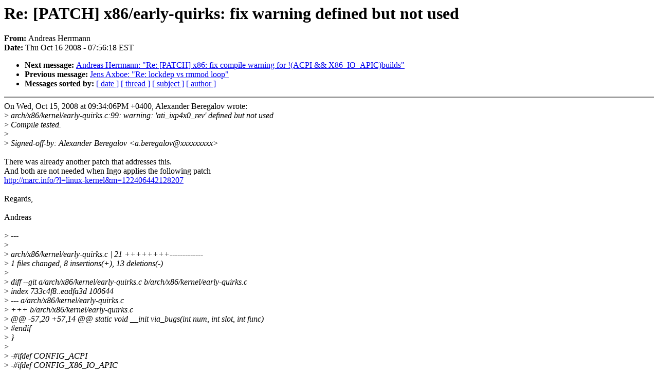

--- FILE ---
content_type: text/html; charset=UTF-8
request_url: https://lkml.indiana.edu/hypermail/linux/kernel/0810.2/0149.html
body_size: 6904
content:
<!-- MHonArc v2.6.6 -->
<!--X-Subject: Re: [PATCH] x86/early&#45;quirks: fix warning defined but not used -->
<!--X-From-R13: Oaqernf Vreeznaa <naqernf.ureeznaa3Nnzq.pbz> -->
<!--X-Date: Thu, 16 Oct 2008 07:56:18 &#45;0400 (EDT) -->
<!--X-Message-Id: 20081016115522.GD29183@alberich.amd.com -->
<!--X-Content-Type: text/plain -->
<!--X-Reference: 20081015173406.GB30703@orion -->
<!--X-Head-End-->
<!DOCTYPE HTML PUBLIC "-//W3C//DTD HTML 4.0 Transitional//EN"
                      "http://www.w3.org/TR/REC-html40/loose.dtd">
<html lang="en">
<head>
<meta HTTP-EQUIV="Content-Type" CONTENT="text/html; charset=iso-8859-2">
<title>Linux-Kernel Archive: Re: [PATCH] x86/early-quirks: fix warning defined but not used</title>
<meta NAME="Author" CONTENT="Andreas Herrmann &lt;andreas.herrmann3@amd.com&gt;">
<meta NAME="Subject" CONTENT="Re: [PATCH] x86/early-quirks: fix warning defined but not used">
</head> 
<body BGCOLOR="#FFFFFF" TEXT="#000000">

<!--X-Body-Begin-->
<!--X-User-Header-->
<!--X-User-Header-End-->
<!--X-TopPNI-->


<!--X-TopPNI-End-->
<!--X-MsgBody-->
<!--X-Subject-Header-Begin-->
<h1>Re: [PATCH] x86/early-quirks: fix warning defined but not used</h1>
<strong>From: </strong>Andreas Herrmann
<br><strong>Date: </strong> Thu Oct 16 2008 - 07:56:18 EST
<p>
<ul>
<li><strong>Next message: </strong> <a href="0150.html"> Andreas Herrmann: "Re: [PATCH] x86: fix compile warning for !(ACPI &amp;&amp; X86_IO_APIC)builds"</a>

<li><strong>Previous message: </strong> <a href="0148.html"> Jens Axboe: "Re: lockdep vs rmmod loop"</a>





<li><strong>Messages sorted by: </strong><a href="date.html#0149">[ date ]</a> <a href="index.html#0149">[ thread ]</a> <a href="subject.html#0149">[ subject ]</a> <a href="author.html#0149">[ author ]</a>
</ul>

<!--X-Subject-Header-End-->
<!--X-Head-of-Message-->
<!--X-Head-of-Message-End-->
<!--X-Head-Body-Sep-Begin-->
<hr NOSHADE>
<!--X-Head-Body-Sep-End-->
<!--X-Body-of-Message-->
On Wed, Oct 15, 2008 at 09:34:06PM +0400, Alexander Beregalov wrote:<br>
&gt;<i> arch/x86/kernel/early-quirks.c:99: warning: 'ati_ixp4x0_rev' defined but not used</i><br>
&gt;<i> Compile tested.</i><br>
&gt;<i> </i><br>
&gt;<i> Signed-off-by: Alexander Beregalov &lt;a.beregalov@xxxxxxxxx&gt;</i><br>
<br>
There was already another patch that addresses this.<br>
And both are not needed when Ingo applies the following patch<br>
<a  href="http://marc.info/?l=linux-kernel&amp;m=122406442128207">http://marc.info/?l=linux-kernel&amp;m=122406442128207</a><br>
<br>
Regards,<br>
<br>
Andreas<br>
<br>
&gt;<i> ---</i><br>
&gt;<i> </i><br>
&gt;<i>  arch/x86/kernel/early-quirks.c |   21 ++++++++-------------</i><br>
&gt;<i>  1 files changed, 8 insertions(+), 13 deletions(-)</i><br>
&gt;<i> </i><br>
&gt;<i> diff --git a/arch/x86/kernel/early-quirks.c b/arch/x86/kernel/early-quirks.c</i><br>
&gt;<i> index 733c4f8..eadfa3d 100644</i><br>
&gt;<i> --- a/arch/x86/kernel/early-quirks.c</i><br>
&gt;<i> +++ b/arch/x86/kernel/early-quirks.c</i><br>
&gt;<i> @@ -57,20 +57,14 @@ static void __init via_bugs(int  num, int slot, int func)</i><br>
&gt;<i>  #endif</i><br>
&gt;<i>  }</i><br>
&gt;<i>  </i><br>
&gt;<i> -#ifdef CONFIG_ACPI</i><br>
&gt;<i> -#ifdef CONFIG_X86_IO_APIC</i><br>
&gt;<i> -</i><br>
&gt;<i> +#if defined(CONFIG_ACPI) &amp;&amp; defined (CONFIG_X86_IO_APIC)</i><br>
&gt;<i>  static int __init nvidia_hpet_check(struct acpi_table_header *header)</i><br>
&gt;<i>  {</i><br>
&gt;<i>  	return 0;</i><br>
&gt;<i>  }</i><br>
&gt;<i> -#endif /* CONFIG_X86_IO_APIC */</i><br>
&gt;<i> -#endif /* CONFIG_ACPI */</i><br>
&gt;<i>  </i><br>
&gt;<i>  static void __init nvidia_bugs(int num, int slot, int func)</i><br>
&gt;<i>  {</i><br>
&gt;<i> -#ifdef CONFIG_ACPI</i><br>
&gt;<i> -#ifdef CONFIG_X86_IO_APIC</i><br>
&gt;<i>  	/*</i><br>
&gt;<i>  	 * All timer overrides on Nvidia are</i><br>
&gt;<i>  	 * wrong unless HPET is enabled.</i><br>
&gt;<i> @@ -89,10 +83,6 @@ static void __init nvidia_bugs(int num, int slot, int func)</i><br>
&gt;<i>  		printk(KERN_INFO &quot;If you got timer trouble &quot;</i><br>
&gt;<i>  			&quot;try acpi_use_timer_override\n&quot;);</i><br>
&gt;<i>  	}</i><br>
&gt;<i> -#endif</i><br>
&gt;<i> -#endif</i><br>
&gt;<i> -	/* RED-PEN skip them on mptables too? */</i><br>
&gt;<i> -</i><br>
&gt;<i>  }</i><br>
&gt;<i>  </i><br>
&gt;<i>  static u32 ati_ixp4x0_rev(int num, int slot, int func)</i><br>
&gt;<i> @@ -115,7 +105,6 @@ static u32 ati_ixp4x0_rev(int num, int slot, int func)</i><br>
&gt;<i>  </i><br>
&gt;<i>  static void __init ati_bugs(int num, int slot, int func)</i><br>
&gt;<i>  {</i><br>
&gt;<i> -#if defined(CONFIG_ACPI) &amp;&amp; defined (CONFIG_X86_IO_APIC)</i><br>
&gt;<i>  	u32 d;</i><br>
&gt;<i>  	u8  b;</i><br>
&gt;<i>  </i><br>
&gt;<i> @@ -138,8 +127,14 @@ static void __init ati_bugs(int num, int slot, int func)</i><br>
&gt;<i>  		printk(KERN_INFO &quot;If you got timer trouble &quot;</i><br>
&gt;<i>  		       &quot;try acpi_use_timer_override\n&quot;);</i><br>
&gt;<i>  	}</i><br>
&gt;<i> -#endif</i><br>
&gt;<i>  }</i><br>
&gt;<i> +#else</i><br>
&gt;<i> +static void __init nvidia_bugs(int num, int slot, int func)</i><br>
&gt;<i> +{</i><br>
&gt;<i> +/* RED-PEN skip them on mptables too? */</i><br>
&gt;<i> +}</i><br>
&gt;<i> +static void __init ati_bugs(int num, int slot, int func) {}</i><br>
&gt;<i> +#endif /* !(CONFIG_ACPI &amp;&amp; CONFIG_X86_IO_APIC)*/</i><br>
&gt;<i>  </i><br>
&gt;<i>  #ifdef CONFIG_DMAR</i><br>
&gt;<i>  static void __init intel_g33_dmar(int num, int slot, int func)</i><br>
&gt;<i> </i><br>
<br>
-- <br>
Operating | AMD Saxony Limited Liability Company &amp; Co. KG,<br>
  System  | Wilschdorfer Landstr. 101, 01109 Dresden, Germany<br>
 Research | Register Court Dresden: HRA 4896, General Partner authorized<br>
  Center  | to represent: AMD Saxony LLC (Wilmington, Delaware, US)<br>
  (OSRC)  | General Manager of AMD Saxony LLC: Dr. Hans-R. Deppe, Thomas McCoy<br>
<br>
<br>
--<br>
To unsubscribe from this list: send the line &quot;unsubscribe linux-kernel&quot; in<br>
the body of a message to majordomo@xxxxxxxxxxxxxxx<br>
More majordomo info at  <a  href="http://vger.kernel.org/majordomo-info.html">http://vger.kernel.org/majordomo-info.html</a><br>
Please read the FAQ at  <a  href="http://www.tux.org/lkml/">http://www.tux.org/lkml/</a><br>
<br>
<br>

<!--X-Body-of-Message-End-->
<!--X-MsgBody-End-->
<!--X-Follow-Ups-->
<hr NOSHADE>
<!--X-Follow-Ups-End-->
<!--X-References-->
<!--X-References-End-->
<!--X-BotPNI-->
<ul>
<li><strong>Next message: </strong> <a href="0150.html"> Andreas Herrmann: "Re: [PATCH] x86: fix compile warning for !(ACPI &amp;&amp; X86_IO_APIC)builds"</a>

<li><strong>Previous message: </strong> <a href="0148.html"> Jens Axboe: "Re: lockdep vs rmmod loop"</a>





<li><strong>Messages sorted by: </strong><a href="date.html#0149">[ date ]</a> <a href="index.html#0149">[ thread ]</a> <a href="subject.html#0149">[ subject ]</a> <a href="author.html#0149">[ author ]</a>
</ul>

<!--X-BotPNI-End-->
<!--X-User-Footer-->
<!--X-User-Footer-End-->
</body>
</html>
